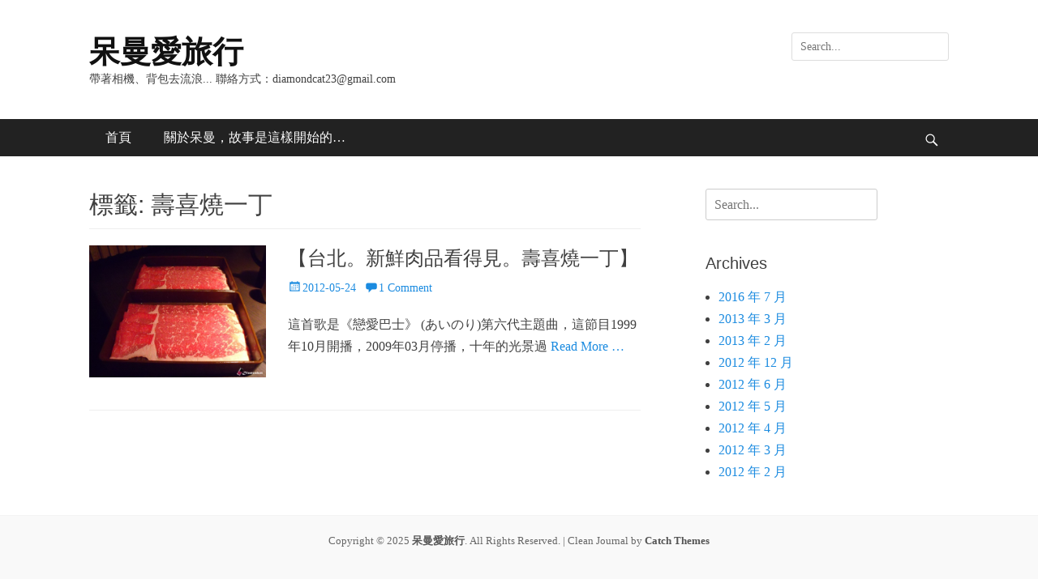

--- FILE ---
content_type: text/css
request_url: https://blog.benck.tw/diamondcat/wp-content/cache/minify/8/f3f22.css
body_size: 30927
content:
html,body,div,span,applet,object,iframe,h1,h2,h3,h4,h5,h6,p,blockquote,pre,a,abbr,acronym,address,big,cite,code,del,dfn,em,font,ins,kbd,q,s,samp,small,strike,strong,sub,sup,tt,var,dl,dt,dd,ol,ul,li,fieldset,form,label,legend,table,caption,tbody,tfoot,thead,tr,th,td{border:0;font-family:inherit;font-size:100%;font-style:inherit;font-weight:inherit;margin:0;outline:0;padding:0;vertical-align:baseline}html{font-size:62.5%;overflow-y:scroll;-webkit-text-size-adjust:100%;-ms-text-size-adjust:100%}*,*:before,*:after{-webkit-box-sizing:border-box;-moz-box-sizing:border-box;box-sizing:border-box}body{background:#fff}article,aside,details,figcaption,figure,footer,header,main,nav,section{display:block}ol,ul{list-style:none}table{border-collapse:separate;border-spacing:0}caption,th,td{font-weight:normal;text-align:left}blockquote:before,blockquote:after,q:before,q:after{content:""}blockquote,q{quotes:"" ""}a:focus{outline:thin dotted}a:hover,a:active{outline:0}a
img{border:0}.entry-content a:not(.more-link):not(.button):not(.wp-block-button__link),
.entry-summary a:not(.more-link):not(.button):not(.wp-block-button__link),
.ew-about a:not(.more-link):not(.button),
.widget_text a:not(.more-link):not(.button),
.comment-content
a{text-decoration:underline}.entry-content a:not(.more-link):not(.button):hover,
.entry-content a:not(.more-link):not(.button):focus,
.entry-summary a:not(.more-link):not(.button):hover,
.entry-summary a:not(.more-link):not(.button):focus,
.ew-about a:not(.more-link):not(.button):hover,
.ew-about a:not(.more-link):not(.button):focus,
.widget_text a:not(.more-link):not(.button):hover,
.widget_text a:not(.more-link):not(.button):focus,
.comment-content a:hover,
.comment-content a:focus{text-decoration:none}body,button,input,select,textarea{color:#404040;font-family:"Merriweather",serif;font-size:16px;line-height:1.7}h1,h2,h3,h4,h5,h6{clear:both;margin-bottom:10px;font-family:"Montserrat",sans-serif;line-height:1.3}.site-title{font-family:"Montserrat",sans-serif}h1{font-size:30px}h2{font-size:28px}h3{font-size:24px}.sidebar .widget-title,
.site-footer .widget-title,
.site-footer .entry-title{font-size:20px;margin-bottom:15px}h4{font-size:20px}h5{font-size:18px}h6{font-size:16px}b,strong{font-weight:bold}dfn,cite,em,i{font-style:italic}address{margin:0
0 1.5em}pre{background:#eee;font-family:"Courier 10 Pitch",Courier,monospace;font-size:15px;font-size:1.5rem;line-height:1.6;margin-bottom:1.6em;max-width:100%;overflow:auto;padding:1.6em}code,kbd,tt,var{font:15px Monaco, Consolas, "Andale Mono", "DejaVu Sans Mono", monospace}abbr,acronym{border-bottom:1px dotted #666;cursor:help}mark,ins{background:#fff9c0;text-decoration:none}sup,sub{font-size:75%;height:0;line-height:0;position:relative;vertical-align:baseline}sup{bottom:1ex}sub{top: .5ex}small{font-size:75%}big{font-size:125%}#feature-slider .cycle-pager
span{font-size:50px}#feature-slider .cycle-prev:before,
#feature-slider .cycle-next:before{font-size:50px;line-height:50px}.site-title{font-size:38px;font-weight:bold;line-height:1.3}.site-description{font-size:14px;line-height:1.3}.entry-title,
#promotion-message h2,
#featured-content #featured-heading{font-size:30px}#scrollup:before{font-size:26px}#featured-content .entry-title,
.archive-post-wrap .entry-title{font-size:24px}.sidebar .entry-title,.comments-title,#search-toggle,.genericon.genericon-menu{font-size:20px}.entry-meta span a:before{font-size:18px}#header-right-social-icons .genericon:before{font-size:16px}.clean-journal-nav-menu .sub-menu a,
.clean-journal-nav-menu .children a,
.sidebar-header-right .widget_nav_menu .sub-menu a,
#breadcrumb-list .wrapper,
.entry-meta,
#secondary .widget-area,
#colophon .widget-area{font-size:14px}#nav-below .wp-pagenavi a,
#nav-below .wp-pagenavi span,
.page-links
span{font-size:14px;line-height:30px}#site-generator{font-size:13px}.widget_calendar #wp-calendar
caption{font-size:11px;font-weight:500}.hentry{word-wrap:break-word;-webkit-hyphens:auto;-moz-hyphens:auto;hyphens:auto}body{background-color:#f9f9f9}.site,
#feature-slider
.wrapper{display:block;width:100%}.wrapper{margin:0
auto;width:1200px}.sidebar-header-right
.wrapper{width:auto}a{color:#1b8be0;cursor:pointer;text-decoration:none}a:hover,a:focus,a:active{color:#404040;outline:none;text-decoration:underline}hr{background-color:#ccc;border:0;height:1px;margin-bottom:1.5em}ol,ul{margin:0;padding:0}ul{list-style:none}ol{list-style:none}li>ul,li>ol{margin-bottom:0;margin-left:1.5em}.widget
ul{margin-left:1em}.widget ul>li{list-style-type:disc}dt{font-weight:bold}dd{margin:0
1.5em 1.5em}img{height:auto;max-width:100%}figure{margin:0}table{border-top:1px solid #eee;border-left:1px solid #eee;font-weight:bold;margin:0
0 2em;width:100%}th{border-bottom:1px solid #eee;border-right:1px solid #eee;color:#666;font-weight:bold;padding:8px;text-transform:uppercase}td{border-bottom:1px solid #eee;border-right:1px solid #eee;padding:8px}blockquote:before{content:"\201C";display:block;font-size:30px;height:0;left:-20px;position:relative;top:-10px}.entry-content ol,
.entry-content
ul{margin-bottom:20px;margin-left:20px}.entry-content ol>li{list-style-type:decimal}.entry-content ul>li{list-style-type:square}.entry-content ol ol,
.entry-content ul
ul{margin-bottom:0}.entry-content
code{background-color:#333;color:#ddd}.displayblock,
#heading,
#primary,
#secondary,
#comments,
.clean-journal-nav-menu a,
.sidebar-header-right .widget_nav_menu a,
#header-top .widget_nav_menu
a{display:block}.displaynone{display:none}.sticky{display:block}.menu-item-has-children a:after,
.dropdown-toggle:after,
.genericon:before,
#feature-slider .cycle-prev:before,
#feature-slider .cycle-next:before,
.posted-on a:before,
.byline a:before,
.cat-links span + a:before,
.tags-links span + a:before,
.comments-link a:before,
.edit-link a:before{-webkit-font-smoothing:antialiased;-moz-osx-font-smoothing:grayscale;display:inline-block;line-height:1;font-family:'Genericons';text-decoration:inherit;vertical-align:text-bottom}#search-toggle:before{content:"\f400"}#scrollup:before{content:'\f432'}#feature-slider .cycle-prev:before{content:"\f430"}#feature-slider .cycle-next:before{content:"\f429"}.entry-meta .posted-on a:before{content:"\f307"}.entry-meta .author a:before{content:"\f304"}.edit-link a:before{content:"\f411"}.cat-links span+a:before{content:"\f301"}.tags-links span+a:before{content:"\f302"}.entry-meta .comments-link a:before{content:"\f300"}#masthead{background-color:#fff;padding:20px
0}.page-header{padding:20px
20px 0 20px}input[type="text"],input[type="email"],input[type="url"],input[type="password"],input[type="search"]{padding:5px
10px}button,input[type="button"],input[type="reset"],input[type="submit"]{padding:9px
15px}#site-branding,
#promotion-message .section,
.hentry,
.woocommerce-wrap,
.no-results,
.not-found,
.sidebar,
#comments,
#nav-below,
.post-navigation,
.site-main #infinite-handle,
#supplementary .widget,#site-generator{padding:20px}.site-content,#featured-content,#supplementary{padding-top:20px}.site-content,.archive-post-wrap{padding-bottom:20px}.entry-header{padding-bottom:10px}.logo-left #site-header{padding-left:10px}.logo-right #site-header{padding-right:10px}.blog #main .hentry,
.archive #main .hentry,
.sidebar .entry-header{padding-bottom:0}.nav-header-right .wrapper,
#header-featured-image .wrapper,
#feature-slider .wrapper,
#feature-slider .entry-header,
#featured-content .entry-header{padding:0}#header-top p,
#header-top .widget figure,
#featured-content p,
.single-post .hentry,
.sidebar-primary .widget:last-child,
.sidebar-header-right .widget:last-child{margin-bottom:0}.page-header .page-title{margin-bottom:0;padding-bottom:10px}.hentry,.widget{margin:0
0 20px}.sidebar-primary
.widget{margin:0
0 40px}.page-links{clear:both;margin:0
0 1.5em}#promotion-message
h2{margin-bottom:5px}.site-title,
.site-description,
#promotion-message p,.page-content,.entry-content,.entry-summary{margin:0}#promotion-message .right .promotion-button{margin-top:7px;padding:10px
25px}#featured-content .featured-heading-wrap{padding:20px
20px 0;text-align:center}#feature-heading{margin:0
20px;padding:20px
0 0}#featured-content .entry-content{margin-top:0}#featured-content .entry-container{margin-top:20px}p,
.hentry .featured-image,
.widget
figure{margin-bottom:20px}.sidebar-header-right
.widget{margin-bottom:10px}#search-toggle:before{margin-top:12px}#scrollup:before{margin-top:7px}.entry-meta .posted-on,
.entry-meta .byline,
.entry-meta .comments-link,
.entry-meta .cat-links{margin-right:10px}blockquote{margin:20px
40px}#header-top
.widget{margin:8px}#header-top .header-top-left section:first-child{margin-left:0}#header-top .header-top-right section:last-child{margin-right:0}#header-top .wrapper,
.nav-primary .wrapper,
.nav-secondary
.wrapper{padding:0
20px}.mobile-header-top-nav-open #header-top #header-top-menu{text-align:left}button,input,select,textarea{font-size:100%;margin:0;vertical-align:baseline;max-width:100%;-webkit-box-sizing:border-box;-moz-box-sizing:border-box;box-sizing:border-box}button,input[type="button"],input[type="reset"],input[type="submit"]{border:1px
solid;border-color:#ccc #ccc #bbb;border-radius:3px;background:#e6e6e6;box-shadow:inset 0 1px 0 rgba(255, 255, 255, 0.5), inset 0 15px 17px rgba(255, 255, 255, 0.5), inset 0 -5px 12px rgba(0, 0, 0, 0.05);color:rgba(0, 0, 0, .8);cursor:pointer;-webkit-appearance:button;font-size:12px;font-size:1.2rem;line-height:1;padding: .6em 1em .4em;text-shadow:0 1px 0 rgba(255, 255, 255, 0.8)}button:hover,input[type="button"]:hover,input[type="reset"]:hover,input[type="submit"]:hover{border-color:#ccc #bbb #aaa;box-shadow:inset 0 1px 0 rgba(255, 255, 255, 0.8), inset 0 15px 17px rgba(255, 255, 255, 0.8), inset 0 -5px 12px rgba(0, 0, 0, 0.02)}button:focus,input[type="button"]:focus,input[type="reset"]:focus,input[type="submit"]:focus,button:active,input[type="button"]:active,input[type="reset"]:active,input[type="submit"]:active{border-color:#aaa #bbb #bbb;box-shadow:inset 0 -1px 0 rgba(255, 255, 255, 0.5), inset 0 2px 5px rgba(0, 0, 0, 0.15)}input[type="checkbox"],input[type="radio"]{padding:0}input[type="search"]{-webkit-appearance:textfield;-webkit-box-sizing:content-box;-moz-box-sizing:content-box;box-sizing:content-box}input[type="search"]::-webkit-search-decoration{-webkit-appearance:none}button::-moz-focus-inner,input::-moz-focus-inner{border:0;padding:0}input[type="text"],input[type="email"],input[type="url"],input[type="password"],input[type="search"],textarea{color:#666;border:1px
solid #ccc;border-radius:3px;-moz-border-radius:3px;-webkit-border-radius:3px}input[type="text"]:focus,input[type="email"]:focus,input[type="url"]:focus,input[type="password"]:focus,input[type="search"]:focus,textarea:focus{color:#111}textarea{overflow:auto;padding-left:3px;vertical-align:top;width:100%}.menu-toggle{display:none}.site-main .comment-navigation,
.site-main .paging-navigation{margin:0
0 1.5em;overflow:hidden}.comment-navigation .nav-previous,
.paging-navigation .nav-previous,
.post-navigation .nav-previous,.nav-previous{float:left;width:50%}.comment-navigation .nav-next,
.paging-navigation .nav-next,
.post-navigation .nav-next,.nav-next{float:right;text-align:right;width:50%}.post-navigation
span{display:block}.nav-header-right
.wrapper{float:right;margin-right:-18px}.sidebar-header-right
.widget_nav_menu{position:relative;z-index:199}.nav-primary,.nav-footer{background-color:#222;position:relative;z-index:198}.nav-secondary{background-color:#f2f2f2;position:relative;z-index:197}.clean-journal-nav-menu
li{display:inline-block;float:left;text-align:left}.sidebar-header-right .widget_nav_menu
li{display:inline-block;position:relative}.clean-journal-nav-menu
a{color:#fff;line-height:46px;padding:0
20px}#header-top .clean-journal-nav-menu
a{line-height:1.7}.sidebar-header-right .widget_nav_menu
a{color:#222}.clean-journal-nav-menu li a:hover,
.clean-journal-nav-menu li a:focus,
#header-top .clean-journal-nav-menu li a:hover,
#header-top .clean-journal-nav-menu li a:focus,
.sidebar-header-right .widget_nav_menu li a:hover,
.sidebar-header-right .widget_nav_menu li a:focus{background-color:#fff;color:#000;text-decoration:none}.clean-journal-nav-menu li:hover > a,
.clean-journal-nav-menu li.focus > a,
#header-top .clean-journal-nav-menu li:hover > a,
#header-top .clean-journal-nav-menu li.focus > a,
#header-top .widget_nav_menu li:hover > a,
#header-top .widget_nav_menu li.focus>a{background-color:#fff;color:#000}.sidebar-header-right .widget_nav_menu li:hover > a,
.sidebar-header-right .widget_nav_menu li.focus>a{background-color:#222;color:#fff}.clean-journal-nav-menu .current-menu-item > a,
.clean-journal-nav-menu .current-menu-ancestor > a,
.clean-journal-nav-menu .current_page_item > a,
.clean-journal-nav-menu .current_page_ancestor>a{background-color:#fff;color:#000}.sidebar-header-right .widget_nav_menu .current-menu-item > a,
.sidebar-header-right .widget_nav_menu .current-menu-ancestor>a{background-color:#222;color:#fff}.clean-journal-nav-menu .sub-menu,
.clean-journal-nav-menu .children,
#header-top .widget_nav_menu .sub-menu{left:-9999px;margin:0;opacity:0;position:absolute;-webkit-transition:opacity .4s ease-in-out;-moz-transition:opacity .4s ease-in-out;-ms-transition:opacity .4s ease-in-out;-o-transition:opacity .4s ease-in-out;transition:opacity .4s ease-in-out;width:250px;z-index:200}.sidebar-header-right .widget_nav_menu .sub-menu{left:auto;right: +99999px}.clean-journal-nav-menu .sub-menu a,
.clean-journal-nav-menu .children a,
#header-top .widget_nav_menu .sub-menu
a{background-color:#fff;border-right:1px solid #ddd;border-bottom:1px solid #ddd;border-left:1px solid #ddd;color:#000;font-style:13px;line-height:1.5em;padding:10px;position:relative;width:250px}.sidebar-header-right .widget_nav_menu .sub-menu
a{background-color:#222;color:#fff}.sidebar-header-right .widget_nav_menu .sub-menu{border-top:1px solid #333}.sidebar-header-right .widget_nav_menu .sub-menu a,
.sidebar-header-right .widget_nav_menu .sub-menu .sub-menu{border-color:#333}.nav-secondary .clean-journal-nav-menu
a{color:#666}.nav-secondary .clean-journal-nav-menu .sub-menu a,
.nav-secondary .clean-journal-nav-menu .children
a{background-color:#fff;border-color:#f9f9f9}.clean-journal-nav-menu .sub-menu li a:hover,
.clean-journal-nav-menu .sub-menu li a:focus,
.clean-journal-nav-menu .children li a:hover,
.clean-journal-nav-menu .children li a:focus,
#header-top .widget_nav_menu .sub-menu li a:hover,
#header-top .widget_nav_menu .sub-menu li a:focus,
.sidebar-header-right .widget_nav_menu .sub-menu li a:hover,
.sidebar-header-right .widget_nav_menu .sub-menu li a:focus{background-color:#000;color:#fff}.clean-journal-nav-menu .sub-menu .sub-menu,
.clean-journal-nav-menu .children .children,
#header-top .widget_nav_menu .sub-menu .sub-menu{border-top:1px solid #eee;margin:-43px 0 0 249px}.sidebar-header-right .widget_nav_menu .sub-menu .sub-menu{margin:-43px 249px 0 0}.nav-secondary .sub-menu .sub-menu,
.nav-secondary .clean-journal-nav-menu .children
.children{border-color:#f9f9f9}.clean-journal-nav-menu .menu-item:hover,
.clean-journal-nav-menu .page_item:hover,
#header-top .widget_nav_menu .menu-item:hover{position:static}.sidebar-header-right .widget_nav_menu .menu-item:hover{position:relative}.clean-journal-nav-menu .menu-item:hover > .sub-menu,
.clean-journal-nav-menu .menu-item.focus > .sub-menu,
.clean-journal-nav-menu .page_item:hover > .children,
.clean-journal-nav-menu .page_item.focus > .children,
#header-top .widget_nav_menu .menu-item:hover > .sub-menu,
#header-top .widget_nav_menu .menu-item.focus>.sub-menu{left:auto;opacity:1}.sidebar-header-right .widget_nav_menu .menu-item:hover > .sub-menu,
.sidebar-header-right .widget_nav_menu .menu-item.focus>.sub-menu{right:0;opacity:1}.nav-primary.search-enabled{position:relative}.nav-primary.search-enabled
.menu{float:left}#search-toggle{background-color:transparent;color:#fff;cursor:pointer;float:right;height:46px;line-height:52px;text-align:center;width:42px}#search-toggle:hover{background-color:#fff;color:#000}#search-container{background-color:#fff;bottom:-56px;clear:both;left:0;position:absolute;width:100%;z-index:999}.nav-primary .search-submit{display:none}.nav-primary .search-form{padding:10px
40px}.nav-primary .search-field{border-color:#eee;-webkit-box-sizing:border-box;-moz-box-sizing:border-box;box-sizing:border-box;width:100%}.nav-primary .search-field:focus{border-color:#666;color:#000}#nav-below .wp-pagenavi,.page-links{float:right}#nav-below .wp-pagenavi a,
#nav-below .wp-pagenavi span,
.page-links
span{border:none;float:left;height:28px;color:#1b8be0;text-align:center;display:block;padding:0
10px;text-decoration:none}.page-links
span{margin-left:10px}.page-links span,
.page-links a:hover
span{background-color:#000;color:#fff}.page-links a
span{background-color:#f2f2f2;color:#404040}.page-links
span.pages{background-color:transparent;color:#404040;margin-left:0;padding:0}#nav-below .wp-pagenavi a,
#nav-below .wp-pagenavi
span{background-color:#eee;margin:0
0 0 10px}#nav-below .wp-pagenavi
span.pages{color:#404040;background-color:transparent;padding:2px
0 0 0}#nav-below .wp-pagenavi a:hover,
#nav-below #wp_page_numbers ul li a:hover{background-color:#000;color:#fff}#nav-below .wp-pagenavi
span.current{background-color:#000;color:#fff;font-weight:normal}#site-main #infinite-handle{display:block;text-align:center;width:100%}.site-main #infinite-handle
span{background:none transparent;display:block;padding:0}.site-main #infinite-handle span
button{background-color:#eee;-webkit-border-radius:3px;-moz-border-radius:3px;border-radius:3px;-webkit-box-shadow:0 2px 6px rgba(0, 0, 0, 0.5);-moz-box-shadow:0 2px 6px rgba(0, 0, 0, 0.5);box-shadow:0 2px 6px rgba(0, 0, 0, 0.5);color:#1b8be0;display:inline;padding:10px
30px;text-shadow:none;width:100%}.site-main #infinite-handle span button:hover,
.site-main #infinite-handle span button:focus{background-color:#000;color:#fff;text-decoration:none}.assistive-text{position:absolute !important;clip:rect(1px 1px 1px 1px);clip:rect(1px, 1px, 1px, 1px)}.screen-reader-text{clip:rect(1px, 1px, 1px, 1px);position:absolute !important;height:1px;width:1px;overflow:hidden}.screen-reader-text:hover,.screen-reader-text:active,.screen-reader-text:focus{background-color:#f1f1f1;border-radius:3px;box-shadow:0 0 2px 2px rgba(0, 0, 0, 0.6);clip:auto !important;color:#1b8be0;display:block;font-size:14px;font-weight:bold;height:auto;left:5px;line-height:normal;padding:15px
23px 14px;text-decoration:none;top:5px;width:auto;z-index:100000}.alignleft{display:inline;float:left;margin-right:1.5em}.alignright{display:inline;float:right;margin-left:1.5em}.aligncenter{clear:both;display:block;margin:0
auto}.clear:after,.clearfix:after,#header-top:after,.hentry:after,.archive-post-wrap:after,.wrapper:after,.clean-journal-nav-menu:after,.featured-content-wrap:after,#content_sidebar_wrap:after,.widget:after,.widget-wrap:after,#nav-below:after,.page-links:after,.post-navigation:after,.nav-links:after,#site-generator:after{content:"\0020";display:block;height:0;clear:both;visibility:hidden}#header-top{background-color:#222;color:#fff;display:block;font-size:13px;text-align:left;width:100%}.fixed-header-top #header-top{position:fixed;top:0;z-index:200}.fixed-header-top #header-top.hidden{position:relative;visibility:hidden}.admin-bar.fixed-header-top #header-top{top:32px}.header-top-left,.header-top-right{display:inline-block;width:50%}.header-top-left.full-width{width:100%}.header-top-left{float:left}.header-top-right,
.header-top-right
.widget{float:right}.header-top-bar
a{color:#fff}.header-top-bar a:hover{color:#ddd;text-decoration:none}.headet-top-left{float:left}.headet-top-right{float:right}#header-top .widget
ul{float:left;list-style:none;margin:0}#header-top .widget ul
li{display:inline-block;float:left;text-align:left}#header-top .widget ul
a{padding:5px
10px}#site-branding,#site-logo,#site-header{display:inline-block;float:left}#site-branding,#site-logo{max-width:100%}#site-logo
a{display:block;line-height:0}#site-header.logo-enable.logo-left{padding-left:10px}#site-header.logo-enable.logo-right{padding-right:10px}.site-title
a{color:#111}.site-title a:hover{color:#1b8be0;text-decoration:none}.sidebar-header-right,
.sidebar-header-right .widget-wrap{float:right}#header-featured-image{clear:both;display:block;line-height:0;width:100%;text-align:center}#masthead .search-field{float:right;font-size:14px;-webkit-transition-duration:400ms;-webkit-transition-property:width, background;-webkit-transition-timing-function:ease;-moz-transition-duration:400ms;-moz-transition-property:width, background;-moz-transition-timing-function:ease;-o-transition-duration:400ms;-o-transition-property:width, background;-o-transition-timing-function:ease;width:90%;max-width:250px;border:1px
solid #ddd;background-color:#fff;-webkit-border-radius:3px;-moz-border-radius:3px;border-radius:3px;color:#888}#promotion-message{background-color:#222;color:#fff}#promotion-message .left
a{color:#fff}#promotion-message .left a:hover{color:#ddd;text-decoration:none}#promotion-message
.left{float:left;max-width:80%}#promotion-message
.right{float:right;max-width:20%;text-align:center}#promotion-message .right .promotion-button{background-color:#fff;border:2px
solid #eee;border-radius:5px;-moz-border-radius:5px;-webkit-border-radius:5px;color:#000;display:inline-block}#promotion-message .right .promotion-button:hover{background-color:#5cb85c;border-color:#398439;color:#fff;text-decoration:none}#featured-content{background-color:#f9f9f9;border-bottom:1px solid #eee}#featured-content.border-top{border-top:1px solid #eee;border-bottom:none}#feature-heading{border-bottom:1px solid #eee}#featured-content .featured-content-image{display:block;line-height:0}#featured-content
.hentry{border:none;float:left}#featured-content.layout-four
.hentry{width:25%}#featured-content.layout-three
.hentry{width:33.33%}#featured-content.layout-two
.hentry{text-align:center;width:50%}#featured-content.layout-four .hentry:nth-child(4n+1),
#featured-content.layout-three .hentry:nth-child(3n+1),
#featured-content.layout-two .hentry:nth-child(2n+1){clear:both}#featured-content figure
a{display:block;line-height:0}.site-content{background-color:#fff}#main{float:left;width:820px}.sidebar-primary{float:right;width:340px}.archive-post-wrap,
.page-header .page-title{border-bottom:1px solid #eee}.entry-title,
.entry-title
a{color:#404040}.entry-title a:hover{color:#1b8be0}.entry-title a:hover,
.entry-meta a:hover{text-decoration:none}.byline,.updated:not(.published){display:none}.single .byline,
.group-blog
.byline{display:inline}.blog .format-aside .entry-title,
.archive .format-aside .entry-title{display:none}.content-right
#main{float:right}.content-right .sidebar-primary{float:left}.no-sidebar.content-width
#main{display:block;float:none;margin:0
auto;width:820px}.no-sidebar.one-column
.site{display:block;margin:0
auto;width:820px}.no-sidebar.one-column.fixed-header-top #header-top{width:820px}.no-sidebar.one-column .wrapper,
.no-sidebar.one-column
#main{width:100%}.no-sidebar.full-width
#main{width:100%}.excerpt-image-left .archive-post-wrap .entry-meta{margin-bottom:10px}.excerpt-image-left .has-post-thumbnail .archive-post-wrap .featured-image,
.excerpt-image-right .has-post-thumbnail .archive-post-wrap .featured-image{display:inline;max-width:250px;width:32%}.full-width.excerpt-image-left .has-post-thumbnail .archive-post-wrap .featured-image,
.full-width.excerpt-image-right .has-post-thumbnail .archive-post-wrap .featured-image{width:20%}.excerpt-image-left .has-post-thumbnail .archive-post-wrap .featured-image{float:left}.excerpt-image-right .has-post-thumbnail .archive-post-wrap .featured-image{float:right}.excerpt-image-left .has-post-thumbnail .archive-post-wrap .entry-container,
.excerpt-image-right .has-post-thumbnail .archive-post-wrap .entry-container{display:inline;width:64%}.full-width.excerpt-image-left .has-post-thumbnail .archive-post-wrap .entry-container,
.full-width.excerpt-image-right .has-post-thumbnail .archive-post-wrap .entry-container{width:79%}.excerpt-image-left .has-post-thumbnail .archive-post-wrap .entry-container{float:right}.excerpt-image-right .has-post-thumbnail .archive-post-wrap .entry-container{float:left}.excerpt-image-left .archive-post-wrap .entry-footer,
.excerpt-image-right .archive-post-wrap .entry-footer{display:none}.widget
select{max-width:100%}.widget_search .search-submit{display:none}.widget figure
a{display:block;line-height:0}.widget_calendar #wp-calendar{width:100%;text-align:center}.widget_calendar #wp-calendar caption,
.widget_calendar #wp-calendar td,
.widget_calendar #wp-calendar
th{text-align:center}.widget_calendar #wp-calendar
caption{padding:5px
0 3px 0;text-transform:uppercase}.widget_calendar #wp-calendar
th{background:#f2f2f2;border-top:1px solid #eee;border-bottom:1px solid #eee;font-weight:bold}.widget_calendar #wp-calendar tfoot
td{background:#f2f2f2;border-top:1px solid #eee;border-bottom:1px solid #eee}.comment-content
a{word-wrap:break-word}.bypostauthor{display:block}#respond form
label{display:block}.comments-title{margin-bottom:20px}.comment-body{border-bottom:4px double #eee;margin-bottom:20px;padding-bottom:20px}.comment-body .comment-meta{margin-bottom:20px}.comment-body .comment-author
img{float:left;line-height:0;margin-right:10px;padding:0}.page-content img.wp-smiley,
.entry-content img.wp-smiley,
.comment-content img.wp-smiley{border:none;margin-bottom:0;margin-top:0;padding:0}embed,iframe,object{max-width:100%}.hentry .featured-image
a{display:block;line-height:0}caption{font-weight:bold}.wp-caption{background-color:#f3f3f3;border:1px
solid #ddd;margin-bottom:15px;max-width:100%;padding:5px
5px 0}.wp-caption img[class*="wp-image-"]{display:block;margin:0
auto}.wp-caption-text{text-align:center}.wp-caption .wp-caption-text{margin:8px
0}#main
.gallery{margin-bottom:1.5em}#main .gallery
img{border:1px
solid #eee;padding:5px}.gallery-item{display:inline-block;text-align:center;vertical-align:top;width:100%}.gallery-columns-2 .gallery-item{max-width:50%}.gallery-columns-3 .gallery-item{max-width:33.33%}.gallery-columns-4 .gallery-item{max-width:25%}.gallery-columns-5 .gallery-item{max-width:20%}.gallery-columns-6 .gallery-item{max-width:16.66%}.gallery-columns-7 .gallery-item{max-width:14.28%}.gallery-columns-8 .gallery-item{max-width:12.5%}.gallery-columns-9 .gallery-item{max-width:11.11%}.gallery-caption{display:block}#supplementary{background-color:#222;border-bottom:1px solid #eee;border-top:3px solid #000}#supplementary,
#supplementary a,
#supplementary .widget-title,
#supplementary .entry-title,
#supplementary .widget-title a,
#supplementary .entry-title
a{color:#fff}#supplementary a:hover,
#supplementary .widget-title a:hover,
#supplementary .entry-title a:hover{color:#ddd;text-decoration:none}#supplementary .widget-area{float:left;width:100%}#supplementary.two .widget-area{width:50%}#supplementary.three .widget-area{width:33.33%}#supplementary.four .widget-area{width:25%}#site-generator{background-color:#f9f9f9;border-top:1px solid #f4f4f4;color:#666;text-align:center}#site-generator
a{color:#555;font-weight:bold}#site-generator a:hover{color:#1b8be0}#scrollup{background-color:#666;border-radius:3px;-moz-border-radius:3px;-webkit-border-radius:3px;-webkit-box-shadow:0 2px 6px rgba(0, 0, 0, 0.5);-moz-box-shadow:0 2px 6px rgba(0, 0, 0, 0.5);box-shadow:0 2px 6px rgba(0, 0, 0, 0.5);color:#eee;cursor:pointer;display:none;height:40px;position:fixed;bottom:20px;right:20px;text-align:center;text-decoration:none;width:40px;z-index:9999}#scrollup:hover{background-color:#000;color:#fff;text-decoration:none}#breadcrumb-list{background-color:#fff}#breadcrumb-list
.wrapper{padding:20px
40px 0}.home #breadcrumb-list
.wrapper{padding-bottom:20px}#breadcrumb-list
span{background-color:transparent;border:1px
solid #eee;color:#666;display:block;float:left;font-style:italic;margin-left:-1px}#breadcrumb-list
span.sep{float:right;margin-left:0;padding:0
0 0 5px}#breadcrumb-list span.sep,
#breadcrumb-list span.archive-text,
#breadcrumb-list span.search-text,
#breadcrumb-list span.tag-text,
#breadcrumb-list span.author-text{border:none}#breadcrumb-list a,
#breadcrumb-list a
span{color:#1b8be0;display:inline-block;padding:5px
10px 3px}#breadcrumb-list a:hover,
#breadcrumb-list a:hover
span{color:#404040;text-decoration:none}#breadcrumb-list .breadcrumb-current{background-color:#f2f2f2;padding:5px
10px 3px}#feature-slider{display:block;position:relative;overflow:hidden;z-index:101}#feature-slider .cycle-slideshow{width:100%;margin:0
auto;padding:0;position:relative}#feature-slider .cycle-slideshow
img{display:block;margin:0
auto;width:100%}#feature-slider .cycle-pager{bottom:0;left:20%;overflow:hidden;position:absolute;text-align:center;width:60%;z-index:100}#feature-slider .cycle-pager
span{font-family:arial;line-height:20px;width:20px;height:20px;display:inline-block;color:#fff;cursor:pointer}#feature-slider .cycle-pager span.cycle-pager-active{color:#000}#feature-slider .cycle-pager>*{cursor:pointer}#feature-slider .cycle-prev:before,
#feature-slider .cycle-next:before{display:block;text-align:center;width:50px;height:50px}#feature-slider .cycle-prev,
#feature-slider .cycle-next{background:#444;background:rgba(0,0,0,0.6);-moz-border-radius:4px;-webkit-border-radius:4px;border-radius:4px;color:#fff;cursor:pointer;display:block;opacity:0;filter:alpha(opacity=0);position:absolute;top:47%;text-decoration:none;-moz-transition:all 0.2s ease-in-out;-webkit-transition:all 0.2s ease-in-out;transition:all 0.2s ease-in-out;z-index:101}#feature-slider .cycle-prev{left:-20px}#feature-slider .cycle-next{right:-20px}#feature-slider:hover .cycle-prev{left:40px;opacity:1;filter:alpha(opacity=100)}#feature-slider:hover .cycle-next{right:40px;opacity:1;filter:alpha(opacity=100)}#feature-slider .cycle-slideshow
.hentry{position:absolute;top:0;left:0;width:100%;margin:0;padding:0;display:block}#feature-slider .cycle-slideshow article:first-child{position:static;z-index:100}#feature-slider .entry-container{background:#444;background:rgba(0,0,0,0.7);border-radius:4px;-moz-border-radius:4px;-webkit-border-radius:4px;opacity:0;top:50%;left:25%;padding:20px;position:absolute;text-align:center;width:50%;z-index:101;-webkit-transform:translateY(-55%) scale(1.2);-ms-transform:translateY(-55%) scale(1.2);transform:translateY(-55%) scale(1.2);-webkit-transition:all .2s 0 linear;-moz-transition:all .2s 0 linear;-ms-transition:all .2s 0 linear;-o-transition:all .2s 0 linear;transition:all .2s 0 linear}#feature-slider:hover .entry-container{opacity:1;-moz-transition:all 0.2s ease-in-out;-webkit-transition:all 0.2s ease-in-out;transition:all 0.2s ease-in-out}#feature-slider .entry-container,
#feature-slider .entry-container a,
#feature-slider .entry-title,
#feature-slider .entry-title
a{color:#fff}#feature-slider .entry-container a:hover,
#feature-slider .entry-title a:hover{color:#ddd}.disabled{opacity: .5;filter:alpha(opacity=50)}.widget_clean_journal_social_icons .widget-wrap{margin-left:-5px}.site .widget_clean_journal_social_icons
a.genericon{background-color:#222;border-radius:20px;-moz-border-radius:20px;-webkit-border-radius:20px;box-sizing:content-box;-webkit-box-sizing:content-box;-moz-box-sizing:content-box;color:#fff;margin:0
0 5px 5px;padding:8px;height:20px;width:20px}.site #supplementary .widget_clean_journal_social_icons a.genericon,
.site #header-top .widget_clean_journal_social_icons
a.genericon{background-color:#ddd;color:#222}.site #supplementary .widget_clean_journal_social_icons a.genericon:hover,
.site #header-top .widget_clean_journal_social_icons a.genericon:hover{background-color:#fff;color:#222}.site #header-top .widget_clean_journal_social_icons
a.genericon{margin-bottom:2px;height:14px;width:14px}.site .sidebar-header-right .widget_clean_journal_social_icons
a.genericon{margin:5px
0 0 5px}.site .widget_clean_journal_social_icons a.genericon:hover{background-color:#000;border-color:#000;color:#fff}.site .widget_clean_journal_social_icons a:hover{text-decoration:none}.site .widget_clean_journal_social_icons a.genericon-facebook-alt:hover{background-color:#3b5998;border-color:#3b5998}.site .widget_clean_journal_social_icons a.genericon-twitter:hover{background-color:#00aced;border-color:#00aced}.site .widget_clean_journal_social_icons a.genericon-googleplus-alt:hover{background-color:#dd4b39;border-color:#dd4b39}.site .widget_clean_journal_social_icons a.genericon-mail:hover{background-color:#1d62f0;border-color:#1d62f0}.site .widget_clean_journal_social_icons a.genericon-feed:hover{background-color:#dc622c;border-color:#dc622c}.site .widget_clean_journal_social_icons a.genericon-wordpress:hover{background-color:#1b8be0;border-color:#1b8be0}.site .widget_clean_journal_social_icons a.genericon-github:hover{background-color:#4183c4;border-color:#4183c4}.site .widget_clean_journal_social_icons a.genericon-linkedin:hover{background-color:#007bb6;border-color:#007bb6}.site .widget_clean_journal_social_icons a.genericon-pinterest:hover{background-color:#cb2027;border-color:#cb2027}.site .widget_clean_journal_social_icons a.genericon-flickr:hover{background-color:#ff0084;border-color:#ff0084}.site .widget_clean_journal_social_icons a.genericon-vimeo:hover{background-color:#aad450;border-color:#aad450}.site .widget_clean_journal_social_icons a.genericon-youtube:hover{background-color:#b00;border-color:#b00}.site .widget_clean_journal_social_icons a.genericon-tumblr:hover{background-color:#32506d;border-color:#32506d}.site .widget_clean_journal_social_icons a.genericon-instagram:hover{background-color:#517fa4;border-color:#517fa4}.site .widget_clean_journal_social_icons a.genericon-codepen:hover{background-color:#000;border-color:#000}.site .widget_clean_journal_social_icons a.genericon-path:hover{background-color:#ff442c;border-color:#ff442c}.site .widget_clean_journal_social_icons a.genericon-dribbble:hover{background-color:#ea4c89;border-color:#ea4c89}.site .widget_clean_journal_social_icons a.genericon-skype:hover{background-color:#12a5f4;border-color:#12a5f4}.site .widget_clean_journal_social_icons a.genericon-digg:hover{background-color:#333;border-color:#333}.site .widget_clean_journal_social_icons a.genericon-reddit:hover{background-color:#ff4500;border-color:#ff4500}.site .widget_clean_journal_social_icons a.genericon-stumbleupon:hover{background-color:#eb4924;border-color:#eb4924}.site .widget_clean_journal_social_icons a.genericon-pocket:hover{background-color:#f13753;border-color:#f13753}.site .widget_clean_journal_social_icons a.genericon-dropbox:hover{background-color:#2281cf;border-color:#2281cf}.site .widget_clean_journal_social_icons a.genericon-spotify:hover{background-color:#81b900;border-color:#73a500}.site .widget_clean_journal_social_icons a.genericon-polldaddy:hover{background-color:#bc0b0b;border-color:#bc0b0b}.site .widget_clean_journal_social_icons a.genericon-foursquare:hover{background-color:#f94877;border-color:#f94877}.site .widget_clean_journal_social_icons a.genericon-twitch:hover{background-color:#6441a5;border-color:#6441a5}.site .widget_clean_journal_social_icons a.genericon-cloud:hover{background-color:#00aced;border-color:#00aced}.site .widget_clean_journal_social_icons a.genericon-website:hover,
.site .widget_clean_journal_social_icons a.genericon-cart:hover,
.site .widget_clean_journal_social_icons a.genericon-phone:hover,
.site .widget_clean_journal_social_icons a.genericon-handset:hover{background-color:#42b41e;border-color:#42b41e}.site .widget_clean_journal_social_icons a.genericon-link:hover{background-color:#2e6da4;border-color:#2e6da4}.site .widget_clean_journal_social_icons a.custom-icon{border:none;background:transparent;padding:0}.site .widget_clean_journal_social_icons .icon-hover,
.site .widget_clean_journal_social_icons .has-hover:hover .icon-static{display:none}.site .widget_clean_journal_social_icons .has-hover:hover .icon-hover{display:inline-block;text-decoration:none;border:none}.woocommerce .products ul,
.woocommerce
ul.products{margin-bottom:0}.woocommerce ul.products li.product,
.woocommerce-page ul.products
li.product{margin-bottom:20px}@-ms-viewport{width:device-width}@viewport{width:device-width}.mobile-menu,.mobile-menu-anchor,.mobile-menu-text{display:none}#mobile-header-left-menu{float:left}#mobile-header-right-menu{float:right}.mobile-menu-anchor a.genericon-menu,
.mobile-menu-anchor a.genericon-menu:hover{color:#404040;text-decoration:none}#header-top-menu .mobile-menu-anchor a.genericon-menu,
#header-top-menu .mobile-menu-anchor a.genericon-menu:hover{color:#fff}.mobile-header-left-nav-open #mobile-header-left-menu .genericon-menu:before,
.mobile-secondary-nav-open #mobile-secondary-menu .genericon-menu:before,
.mobile-header-right-nav-open #mobile-header-right-menu .genericon-menu:before,
.mobile-header-top-nav-open #header-top .genericon-menu:before,
.mobile-footer-nav-open #mobile-footer-menu .genericon-menu:before{content:"\f406"}.sidr{display:block;position:fixed;top:0;height:100%;z-index:999999;width:260px;overflow-x:none;overflow-y:auto;font-size:15px;background:#333;color:#fff;-webkit-box-shadow:inset 0 0 5px 5px #222;-moz-box-shadow:inset 0 0 5px 5px #222;box-shadow:inset 0 0 5px 5px #222}.sidr .sidr-inner{padding:0
0 15px}.sidr .sidr-inner>p{margin-left:15px;margin-right:15px}.sidr.right{left:auto;right:-260px}.sidr.left{left:-260px;right:auto}.sidr h1,
.sidr h2,
.sidr h3,
.sidr h4,
.sidr h5,
.sidr
h6{font-size:11px;font-weight:normal;padding:0
15px;margin:0
0 5px;color:#fff;line-height:24px;background-image:-webkit-gradient(linear, 50% 0%, 50% 100%, color-stop(0%, #4d4d4d), color-stop(100%, #1a1a1a));background-image:-webkit-linear-gradient(#4d4d4d, #1a1a1a);background-image:-moz-linear-gradient(#4d4d4d, #1a1a1a);background-image:-o-linear-gradient(#4d4d4d, #1a1a1a);background-image:linear-gradient(#4d4d4d, #1a1a1a);-webkit-box-shadow:0 5px 5px 3px rgba(0, 0, 0, 0.2);-moz-box-shadow:0 5px 5px 3px rgba(0, 0, 0, 0.2);box-shadow:0 5px 5px 3px rgba(0, 0, 0, 0.2)}.sidr
p{font-size:13px;margin:0
0 12px}.sidr p
a{color:rgba(255, 255, 255, 0.9)}.sidr>p{margin-left:15px;margin-right:15px}.sidr
ul{display:block;margin:0
0 15px;padding:0;border-top:1px solid #1a1a1a;border-bottom:1px solid #4d4d4d}.sidr ul
li{display:block;margin:0;line-height:48px;border-top:1px solid #4d4d4d;border-bottom:1px solid #1a1a1a}.sidr ul li:hover,
.sidr ul li.active,
.sidr ul li.sidr-class-active{border-top:none;line-height:49px}.sidr ul li:hover>a,
.sidr ul li:hover>span,
.sidr ul li.active>a,
.sidr ul li.active>span,
.sidr ul li.sidr-class-active>a,
.sidr ul li.sidr-class-active>span{-webkit-box-shadow:inset 0 0 15px 3px #222;-moz-box-shadow:inset 0 0 15px 3px #222;box-shadow:inset 0 0 15px 3px #222}.sidr ul li a,
.sidr ul li
span{padding:0
15px;display:block;text-decoration:none;color:#fff}.sidr ul li
ul{border-bottom:none;margin:0}.sidr ul li ul
li{line-height:40px;font-size:13px}.sidr ul li ul li:last-child{border-bottom:none}.sidr ul li ul li:hover,
.sidr ul li ul li.active,
.sidr ul li ul li.sidr-class-active{border-top:none;line-height:41px}.sidr ul li ul li:hover>a,
.sidr ul li ul li:hover>span,
.sidr ul li ul li.active>a,
.sidr ul li ul li.active>span,
.sidr ul li ul li.sidr-class-active>a,
.sidr ul li ul li.sidr-class-active>span{-webkit-box-shadow:inset 0 0 15px 3px #222;-moz-box-shadow:inset 0 0 15px 3px #222;box-shadow:inset 0 0 15px 3px #222}.sidr ul li ul li a,
.sidr ul li ul li
span{color:#ccc;padding-left:20px}.sidr ul li ul li ul li a,
.sidr ul li ul li ul li
span{padding-left:30px}.sidr
form{margin:0
15px}.sidr
label{font-size:13px}.sidr input[type="text"],
.sidr input[type="password"],
.sidr input[type="date"],
.sidr input[type="datetime"],
.sidr input[type="email"],
.sidr input[type="number"],
.sidr input[type="search"],
.sidr input[type="tel"],
.sidr input[type="time"],
.sidr input[type="url"],
.sidr textarea, .sidr
select{width:100%;font-size:13px;padding:5px;-webkit-box-sizing:border-box;-moz-box-sizing:border-box;box-sizing:border-box;margin:0
0 10px;-webkit-border-radius:2px;-moz-border-radius:2px;-ms-border-radius:2px;-o-border-radius:2px;border-radius:2px;border:none;background:rgba(0, 0, 0, 0.1);color:rgba(255, 255, 255, 0.6);display:block;clear:both}.sidr input[type=checkbox]{width:auto;display:inline;clear:none}.sidr input[type=button],
.sidr input[type=submit]{color:#333;background:#fff}.sidr input[type=button]:hover,
.sidr input[type=submit]:hover{background:rgba(255, 255, 255, 0.9)}@media screen and (max-width: 1280px){.wrapper{width:1100px}#main{width:720px}#featured-content.layout-four .hentry:nth-child(4n+1){clear:both}.full-width.excerpt-image-left .has-post-thumbnail .archive-post-wrap .entry-container,
.full-width.excerpt-image-right .has-post-thumbnail .archive-post-wrap .entry-container{width:77%}}@media screen and (max-width: 1152px){.wrapper{width:1040px}.wrapper{padding:0
15px}#site-generator
.wrapper{padding:0
10px}#masthead{padding:15px
0}#featured-content .featured-heading-wrap{padding:15px
15px 0}#site-branding,
#content .wrapper,
.hentry,
.no-results,
.not-found,
.sidebar,
#comments,
#nav-below,
.site-main #infinite-handle,
#supplementary
.widget{padding:15px}#featured-content,#supplementary{padding-top:15px}#breadcrumb-list
.wrapper{padding:15px
30px 0}.clean-journal-nav-menu a,
.sidebar-header-right .widget_nav_menu
a{padding:0
15px}.sidebar-primary
.widget{margin-bottom:30px}.hentry,.widget{margin:0
0 15px}#main{width:680px}.sidebar-primary{width:330px}}@media screen and (max-width: 1100px){.wrapper{width:960px}#main{width:600px}.full-width.excerpt-image-left .has-post-thumbnail .archive-post-wrap .featured-image,
.full-width.excerpt-image-right .has-post-thumbnail .archive-post-wrap .featured-image{width:23%}.full-width.excerpt-image-left .has-post-thumbnail .archive-post-wrap .entry-container,
.full-width.excerpt-image-right .has-post-thumbnail .archive-post-wrap .entry-container{width:75%}}@media screen and (max-width: 990px){.wrapper,
.no-sidebar.one-column .site,
.no-sidebar.one-column.fixed-header-top #header-top{width:740px}.no-sidebar.content-width
#main{width:100%}.wrapper,
#header-top .wrapper,
.nav-primary .wrapper,
.nav-secondary
.wrapper{padding:0
10px}#masthead{padding:10px
0}#site-branding{padding:0
10px}#masthead .sidebar-header-right{padding:0}#masthead .sidebar-header-right
.widget{padding:10px
0 0;margin-bottom:0}#promotion-message .right .promotion-button{padding:8px
15px}#featured-content,#supplementary{padding-top:10px}#featured-content .featured-heading-wrap{padding:10px
10px 0}.genericon-menu,
#promotion-message .section,
#content .wrapper,
.hentry,
.no-results,
.not-found,
.sidebar,
#comments,
#nav-below,
.site-main #infinite-handle,
#supplementary .widget,#site-generator{padding:10px}.hentry,.widget{margin:0
0 1em}#featured-content .entry-container{margin-top:10px}h1,h2,h3,h4,h5,h6{margin-bottom:5px}p{margin-bottom:10px}.hentry .featured-image{margin-bottom:15px}.archive-post-wrap{padding-bottom:10px}.site-title{font-size:30px}h1{font-size:26px}h2{font-size:24px}h3{font-size:22px}h4{font-size:18px}h5{font-size:16px}h6{font-size:14px}.entry-title,
#promotion-message h2,
#featured-content #featured-heading{font-size:24px}#featured-content .entry-title,
.archive-post-wrap .entry-title{font-size:20px}#site-generator{font-size:13px}#site-branding,
#main,
#content_sidebar_wrap,
#content_sidebar_wrap #main,.sidebar-primary{width:100%}.sidebar-primary{clear:both;padding:0}.widget_clean_journal_social_icons .widget-wrap{margin-left:0}.sidebar-primary .widget,
#featured-content.layout-four .hentry,
#supplementary.four .widget-area,
#supplementary.three .widget-area{float:left;width:50%}.sidebar-primary .widget,
#featured-content.layout-four
.hentry{padding:10px}.sidebar-primary .widget:nth-child(2n+1),
#featured-content.layout-four .hentry:nth-child(2n+1),
#supplementary .widget-area:nth-child(2n+1){clear:both}.mobile-menu-anchor{display:inline-block}#site-logo,#site-header{display:block;float:none}.logo-left #site-header{padding-top:8px;padding-left:0}.logo-right #site-header{padding-top:10px;padding-right:0}#site-logo
img{max-height:150px}.sidebar-header-right{clear:both;display:inline-block;float:none;text-align:center;width:100%}#masthead .search-field,
.sidebar-header-right .widget-wrap{float:none}.nav-primary,.nav-header-top,.nav-header-right,#header-right-menu-widget,.nav-secondary,.nav-footer{display:none}#site-branding{text-align:center}.mobile-menu-one #site-branding{padding-left:0;width:680px}.mobile-menu-two #site-branding,
.mobile-menu-three #site-branding{padding-left:0;padding-right:0;width:640px}#mobile-secondary-menu{display:block;width:100%}#mobile-footer-menu{border-top:1px solid #eee;display:block;padding:0
10px;width:100%}.full-width.excerpt-image-left .has-post-thumbnail .archive-post-wrap .featured-image,
.full-width.excerpt-image-right .has-post-thumbnail .archive-post-wrap .featured-image{width:20%}.full-width.excerpt-image-left .has-post-thumbnail .archive-post-wrap .entry-container,
.full-width.excerpt-image-right .has-post-thumbnail .archive-post-wrap .entry-container{width:77%}}@media screen and (max-width: 782px){.admin-bar.fixed-header-top #header-top{top:46px}}@media screen and (max-width: 767px){.wrapper,
.no-sidebar.one-column .site,
.no-sidebar.one-column.fixed-header-top #header-top{width:660px}.mobile-menu-one #site-branding{width:600px}.mobile-menu-two #site-branding,
.mobile-menu-three #site-branding{width:560px}.site-content{padding-top:0}#nav-below .wp-pagenavi
span.pages{margin-left:0}}@media screen and (max-width: 700px){.wrapper,
.no-sidebar.one-column .site,
.no-sidebar.one-column.fixed-header-top #header-top{width:560px}.mobile-menu-one #site-branding{width:500px}.mobile-menu-two #site-branding,
.mobile-menu-three #site-branding{width:460px}#promotion-message
.left{max-width:75%}#promotion-message
.right{max-width:25%}#feature-slider .entry-container{border-radius:0;-moz-border-radius:0;-webkit-border-radius:0;bottom:0;clear:both;display:block;left:0;opacity:1;padding-bottom:30px;position:relative;top:auto;-webkit-transform:none;-ms-transform:none;transform:none;width:100%}#feature-slider .cycle-pager{left:0;width:100%}#feature-slider:hover .cycle-next{right:1%}#feature-slider:hover .cycle-prev{left:1%}}@media screen and (max-width:600px){.wrapper,
.no-sidebar.one-column .site,
.no-sidebar.one-column.fixed-header-top #header-top{width:520px}.admin-bar.fixed-header-top #header-top.is-sticky{top:0;-moz-transition:all 0.2s ease-in-out;-webkit-transition:all 0.2s ease-in-out;transition:all 0.2s ease-in-out}.mobile-menu-one #site-branding{width:400px}.header-top-left,.header-top-right{width:100%}.header-top-left .genericon-menu{float:left}#header-top .header-top-left .widget,
#header-top .header-top-right
.widget{width:100%;margin-left:0;margin-right:0;text-align:center}#header-top .widget
ul{float:none}#header-top .widget ul
li{display:inline-block;float:none}.mobile-menu-one #site-branding{width:460px}.mobile-menu-two #site-branding,
.mobile-menu-three #site-branding{width:420px}.site-title{font-size:26px}h1{font-size:24px}h2{font-size:22px}h3{font-size:20px}h4{font-size:18px}h5{font-size:16px}h6{font-size:14px}.entry-title,
#promotion-message h2,
#featured-content #featured-heading{font-size:22px}#feature-slider .entry-content{display:none}#feature-slider .cycle-pager
span{font-size:40px}}@media screen and (max-width: 540px){.wrapper,
.no-sidebar.one-column .site,
.no-sidebar.one-column.fixed-header-top #header-top{width:460px}.mobile-menu-one #site-branding{width:400px}.mobile-menu-two #site-branding,
.mobile-menu-three #site-branding{width:360px}#promotion-message
.left{max-width:70%}#promotion-message
.right{max-width:30%}body,button,input,select,textarea{font-size:14px}button,input[type="button"],input[type="reset"],input[type="submit"]{font-size:14px}.site-title{font-size:24px}h1{font-size:22px}h2{font-size:20px}h3{font-size:18px}h4{font-size:16px}h5{font-size:14px}h6{font-size:13px}.entry-title,
#promotion-message h2,
#featured-content #featured-heading{font-size:20px}}@media screen and (max-width: 480px){.wrapper,
.no-sidebar.one-column .site,
.no-sidebar.one-column.fixed-header-top #header-top{width:380px}#site-branding{padding-top:0}.genericon-menu{padding:5px}.mobile-menu-one #site-branding{width:330px}.mobile-menu-two #site-branding,
.mobile-menu-three #site-branding{width:300px}#promotion-message .section,
.sidebar-primary .widget,
#featured-content.layout-four .hentry,
#featured-content.layout-three .hentry,
#featured-content.layout-two .hentry,
#supplementary.four .widget-area,
#supplementary.three .widget-area,
#supplementary.two .widget-area{display:block;float:none;width:100%}#promotion-message
.section{max-width:100%;text-align:center}#promotion-message
.left{padding-bottom:0}#promotion-message
.right{padding-top:0}.entry-meta,.site-description{font-size:12px}#site-generator{font-size:11px}.comment-navigation .nav-previous,
.paging-navigation .nav-previous,
.post-navigation .nav-previous,
.nav-previous,
.comment-navigation .nav-next,
.paging-navigation .nav-next,
.post-navigation .nav-next,.nav-next{width:100%}}@media screen and (max-width: 400px){.wrapper{width:320px;margin:0
auto}.mobile-menu-one #site-branding{width:270px}.mobile-menu-two #site-branding,
.mobile-menu-three #site-branding{width:240px}}@media screen and (max-width: 319px){.wrapper,
.no-sidebar.one-column .site,
.no-sidebar.one-column.fixed-header-top #header-top{width:100%}.wrapper{padding:0
5px}#masthead{padding-top:5px}#site-branding,
.mobile-menu-one #site-branding,
.mobile-menu-two #site-branding,
.mobile-menu-three #site-branding{clear:both;display:block;padding:0;width:100%}#masthead .sidebar-header-right{padding-right:0;padding-left:0}.excerpt-image-left .has-post-thumbnail .archive-post-wrap .featured-image,
.excerpt-image-right .has-post-thumbnail .archive-post-wrap .featured-image{display:inline;float:none;margin:0
auto;width:100%}.excerpt-image-left .has-post-thumbnail .archive-post-wrap .featured-image img,
.excerpt-image-right .has-post-thumbnail .archive-post-wrap .featured-image
img{width:100%}.excerpt-image-left .has-post-thumbnail .archive-post-wrap .entry-container,
.excerpt-image-right .has-post-thumbnail .archive-post-wrap .entry-container{display:block;float:none;padding-top:10px;width:100%}}@media screen and (-webkit-min-device-pixel-ratio:0){select:focus,
textarea:focus,
input:focus,
input#s,
#respond form input[type="text"],
#respond form textarea,input[type="text"],input[type="email"],input[type="url"],input[type="password"],textarea{font-size:16px}}[class^="wp-block-"]:not(.wp-block-gallery) figcaption{border:none;font-size:15px;line-height:1.4;margin:0;padding:14px;text-align:center}.no-sidebar
.alignfull{margin-left:calc( -100vw / 2 + 100% / 2 );margin-right:calc( -100vw / 2 + 100% / 2 );max-width:100vw}.no-sidebar
.alignwide{margin-left:calc( -96vw / 2 + 100% / 2 );margin-right:calc( -96vw / 2 + 100% / 2 );max-width:96vw}.alignfull.wp-block-cover,.alignwide.wp-block-cover{width:auto}@media screen and (min-width: 61.5625em){.no-sidebar
.alignfull{margin-left:calc( -95vw / 2 + 100% / 2 );margin-right:calc( -95vw / 2 + 100% / 2 );max-width:95vw}}@media screen and (min-width: 64em){.no-sidebar.full-width-layout
.alignfull{margin-left:calc( -100vw / 2 + 100% / 2 );margin-right:calc( -100vw / 2 + 100% / 2 );max-width:100vw}.no-sidebar:not(.full-width-layout) .alignwide{margin-left:-69px;margin-right:-69px;max-width:1216px}.no-sidebar.full-width
.alignwide{max-width:1440px}}@media screen and (min-width: 80em){.no-sidebar:not(.full-width-layout) .alignwide{margin-left:-120px;margin-right:-120px}}p.has-drop-cap:not(:focus):first-letter {float:left;font-size:100px;font-weight:500;line-height:0.6;margin:11px
14px 0 -10px}.wp-block-image{margin-bottom:1.750em}.wp-block-image
figure{margin-bottom:0;margin-top:0}.wp-block-image
figure.alignleft{margin:0.375em 2.222222222222222em 1.75em 0}.wp-block-image
figure.alignright{margin:0.375em 0 1.75em 2.222222222222222em}.wp-block-gallery{margin-bottom:1.750em;margin-left:0}.wp-block-gallery
figcaption{font-style:italic}.wp-block-gallery.aligncenter{display:flex;margin:0
-8px}.wp-block-quote,.wp-block-quote.is-large,.wp-block-quote.is-style-large{margin:0
0 1.em;padding:0
0 0 1.166666666666667em}.rtl .wp-block-quote,
.rtl .wp-block-quote.is-large,
.rtl .wp-block-quote.is-style-large{padding:0
1.4em 0 0}.wp-block-quote.is-large p,
.wp-block-quote.is-style-large
p{font-style:inherit;font-size:inherit;font-weight:inherit}.wp-block-quote,.wp-block-quote.is-large,.wp-block-quote.is-style-large{border:0;padding:0;margin:20px
40px}.wp-block-quote.is-large{border-left:5px solid #1b8be0;padding-left:20px}.wp-block-quote.is-large:before{content:none}.rtl .wp-block-quote:not(.is-large):not(.is-style-large){padding:0
30px 0 0}.wp-block-quote:not(.is-large):not(.is-style-large):before{}.wp-block-quote.alignleft p:last-of-type,
.wp-block-quote.alignright p:last-of-type{margin-bottom:0}.wp-block-quote cite,
.wp-block-quote.is-large cite,
.wp-block-quote.is-large footer,
.wp-block-quote.is-style-large cite,
.wp-block-quote.is-style-large
footer{font-size:16px;font-style:italic}.rtl .wp-block-quote cite,
.rtl .wp-block-quote.is-large cite,
.rtl .wp-block-quote.is-large footer,
.rtl .wp-block-quote.is-style-large cite,
.rtl .wp-block-quote.is-style-large
footer{text-align:right}.wp-block-archives-list li,
.wp-block-categories-list
li{margin-bottom:0.55em}.wp-block-latest-posts.wp-block-latest-posts__list{list-style:disc}.wp-block-audio
audio{display:block;width:100%}.wp-block-cover-image.alignright,.wp-block-cover.alignright,.wp-block-cover-image.alignleft,.wp-block-cover.alignleft,.wp-block-cover-image.aligncenter,.wp-block-cover.aligncenter{display:flex}.wp-block-file .wp-block-file__button{border:none;-webkit-border-radius:0;border-radius:0;-webkit-box-shadow:none;box-shadow:none;display:inline-block;font-size:16px;font-weight:400;line-height:1;margin-top:2em;padding:10px
20px;-webkit-transition:background-color 0.2s ease-in-out;transition:background-color 0.2s ease-in-out;white-space:nowrap}.wp-block-file .wp-block-file__button:hover,
.wp-block-file .wp-block-file__button:focus{-webkit-box-shadow:none;box-shadow:none}.wp-block-button.is-style-outline .wp-block-button__link,.wp-block-button__link.is-style-outline{color:#1b8be0;background-color:transparent;background-image:none}.has-huge-font-size{font-size:32px;line-height:1.3}.has-large-font-size{font-size:28px;line-height:1.166666666666667}.has-normal-font-size{font-size:16px;line-height:1.75}.has-small-font-size{font-size:13px;line-height:1.5}.wp-block-code{background:transparent;border:0;padding:0}.wp-block-code cite:before,
.wp-block-code small:before{content:"\2014\00a0"}.wp-block-quote__citation{font-size:16px}.wp-block-pullquote{border-left:0;border-top:5px solid;border-bottom:5px solid;color:inherit;margin:0
0 1.75em;padding:0}.wp-block-pullquote
blockquote{border:none;margin:0;padding:20px}.wp-block-pullquote.alignleft,.wp-block-pullquote.alignright{max-width:none;width:100%;padding-left:0;text-align:left}.wp-block-pullquote.alignleft{margin:0.375em 2.222222222222222em 1.75em 0}.wp-block-pullquote.alignright{margin:0.375em 0 1.75em 2.222222222222222em}.wp-block-pullquote__citation,
.wp-block-pullquote
cite{font-size:16px;font-style:italic;text-transform:inherit}.wp-block-pullquote p,
.wp-block-pullquote.alignleft p,
.wp-block-pullquote.alignright
p{font-size:inherit}.wp-block-table{border-collapse:collapse;border-spacing:0;margin-left:auto;margin-right:auto}.wp-block-table thead
th{background-color:#fafafa;font-weight:700}.wp-block-table th,
.wp-block-table
td{border-color:#eee;padding:8px}.wp-block-latest-posts.is-grid
li{margin-bottom:0.55em}.wp-block-button{margin-top:1.750em;margin-bottom:1.750em}.wp-block-button.alignleft,.wp-block-button.alignright{margin-top:0}.wp-block-button__link{border:medium none;border-radius:0;font-size:14px;line-height:1.5;padding:10px
15px}.wp-block-button__link:hover,.wp-block-button__link:focus{-webkit-box-shadow:none;box-shadow:none}.wp-block-separator{border:0;margin:1.5em auto}.wp-block-separator:not(.is-style-wide):not(.is-style-dots){max-width:100px}.wp-block-media-text{margin-bottom:1.5em}.wp-block-media-text *:last-child{margin-bottom:0}.wp-block-archives.aligncenter,.wp-block-categories.aligncenter,.wp-block-latest-posts.aligncenter{list-style-position:inside;text-align:center}.wp-block-latest-posts
li{margin-bottom:0.55em}.wp-block-latest-posts.is-grid{list-style:disc}.rtl .wp-block-latest-posts.is-grid
li{margin:0
0.55em 0 0}.wp-block-latest-posts__post-date{color:inherit;display:block;font-size:13px;line-height:1.615384615;margin-bottom:0.538461538em}.wp-block-latest-comments__comment{border-top:5px solid;font-size:inherit;margin:0;padding:1.75em 0}.wp-block-latest-comments
article{margin-bottom:0}.blog:not(.has-sidebar) #primary .wp-block-latest-comments article,
.archive:not(.page-one-column):not(.has-sidebar) #primary .wp-block-latest-comments article,
.search:not(.has-sidebar) #primary .wp-block-latest-comments
article{float:none;width:100%}.wp-block-latest-comments
a{-webkit-box-shadow:none;box-shadow:none}.wp-block-latest-comments__comment-meta{font-size:inherit;margin-bottom:14px}.wp-block-latest-comments__comment-excerpt
p{font-size:inherit}.wp-block-latest-comments__comment-excerpt>:last-child{margin-bottom:0}.wp-block-latest-comments__comment-author,.wp-block-latest-comments__comment-link{font-weight:400;text-decoration:none}.wp-block-latest-comments__comment-date{color:inherit;display:block;font-size:14px;line-height:1.5;letter-spacing:0;margin:7px
0 0;text-transform:capitalize}.wp-block-pullquote:not(.alignleft):not(.alignright) blockquote:before{top:-28px}.wp-block-pullquote blockquote:before{content:none}@media screen and (min-width: 64em){.has-huge-font-size{font-size:42px}.has-large-font-size{font-size:34px}}@media screen and (min-width: 85.375em){.has-huge-font-size{font-size:48px}.no-sidebar
.alignfull{margin-left:calc( -100vw / 2 + 100% / 2 );margin-right:calc( -100vw / 2 + 100% / 2 );max-width:100vw}}@media screen and (min-width: 100em){.has-huge-font-size{font-size:56px}.has-large-font-size{font-size:42px}}.wp-block-file .wp-block-file__button,.wp-block-button__link{background-color:#1b8be0;color:#fff}.wp-block-file .wp-block-file__button:hover,
.wp-block-file .wp-block-file__button:focus,.wp-block-button__link:hover,.wp-block-button__link:focus{background-color:#404040;color:#fff;text-decoration:none;border-color:transparent}.wp-block-button.is-style-outline .wp-block-button__link:hover,
.wp-block-button.is-style-outline .wp-block-button__link:focus,.wp-block-button__link.is-style-outline:hover,.wp-block-button__link.is-style-outline:focus{background-color:#404040;color:#fff}.wp-block-pullquote{border-color:#1b8be0}.wp-block-latest-comments__comment{border-color:#1b8be0}.wp-block-button .wp-block-button__link.has-white-color,
.wp-block-button.is-style-outline .wp-block-button__link.has-white-color,
.wp-block-button__link.is-style-outline .wp-block-button__link.has-white-color,.has-white-color{color:#fff}.wp-block-button .wp-block-button__link.has-white-background-color,.has-white-background-color{background-color:#fff}.wp-block-button .wp-block-button__link.has-black-color,
.wp-block-button.is-style-outline .wp-block-button__link.has-black-color,
.wp-block-button__link.is-style-outline .wp-block-button__link.has-black-color,.has-black-color{color:#111}.wp-block-button .wp-block-button__link.has-black-background-color,.has-black-background-color{background-color:#111}.wp-block-button .wp-block-button__link.has-gray-color,
.wp-block-button.is-style-outline .wp-block-button__link.has-gray-color,
.wp-block-button__link.is-style-outline .wp-block-button__link.has-gray-color,.has-gray-color{color:#f4f4f4}.wp-block-button .wp-block-button__link.has-gray-background-color,.has-gray-background-color{background-color:#f4f4f4}.wp-block-button .wp-block-button__link.has-blue-color,
.wp-block-button.is-style-outline .wp-block-button__link.has-blue-color,
.wp-block-button__link.is-style-outline .wp-block-button__link.has-blue-color,.has-blue-color{color:#1b8be0}.wp-block-button .wp-block-button__link.has-blue-background-color,.has-blue-background-color{background-color:#1b8be0}.wp-block-button .wp-block-button__link.has-viking-color,
.wp-block-button.is-style-outline .wp-block-button__link.has-viking-color,
.wp-block-button__link.is-style-outline .wp-block-button__link.has-viking-color,.has-viking-color{color:#4fc3de}.wp-block-button .wp-block-button__link.has-viking-background-color,.has-viking-background-color{background-color:#4fc3de}@font-face{font-family:"Genericons";src:url("/wp-content/themes/clean-journal/css/genericons/Genericons.eot");src:url("/wp-content/themes/clean-journal/css/genericons/Genericons.eot?") format("embedded-opentype");font-weight:normal;font-style:normal}@font-face{font-family:"Genericons";src:url("[data-uri]") format("woff"),
url("/wp-content/themes/clean-journal/css/genericons/Genericons.ttf") format("truetype"),
url("/wp-content/themes/clean-journal/css/genericons/Genericons.svg#Genericons") format("svg");font-weight:normal;font-style:normal}@media screen and (-webkit-min-device-pixel-ratio:0){@font-face{font-family:"Genericons";src:url("/wp-content/themes/clean-journal/css/genericons/Genericons.svg#Genericons") format("svg")}}.genericon{font-size:16px;vertical-align:top;text-align:center;-moz-transition:color .1s ease-in 0;-webkit-transition:color .1s ease-in 0;display:inline-block;font-family:"Genericons";font-style:normal;font-weight:normal;font-variant:normal;line-height:1;text-decoration:inherit;text-transform:none;-moz-osx-font-smoothing:grayscale;-webkit-font-smoothing:antialiased;speak:none}.genericon-rotate-90{-webkit-transform:rotate(90deg);-moz-transform:rotate(90deg);-ms-transform:rotate(90deg);-o-transform:rotate(90deg);transform:rotate(90deg);filter:progid:DXImageTransform.Microsoft.BasicImage(rotation=1)}.genericon-rotate-180{-webkit-transform:rotate(180deg);-moz-transform:rotate(180deg);-ms-transform:rotate(180deg);-o-transform:rotate(180deg);transform:rotate(180deg);filter:progid:DXImageTransform.Microsoft.BasicImage(rotation=2)}.genericon-rotate-270{-webkit-transform:rotate(270deg);-moz-transform:rotate(270deg);-ms-transform:rotate(270deg);-o-transform:rotate(270deg);transform:rotate(270deg);filter:progid:DXImageTransform.Microsoft.BasicImage(rotation=3)}.genericon-flip-horizontal{-webkit-transform:scale(-1, 1);-moz-transform:scale(-1, 1);-ms-transform:scale(-1, 1);-o-transform:scale(-1, 1);transform:scale(-1, 1)}.genericon-flip-vertical{-webkit-transform:scale(1, -1);-moz-transform:scale(1, -1);-ms-transform:scale(1, -1);-o-transform:scale(1, -1);transform:scale(1, -1)}.genericon-404:before{content:"\f423"}.genericon-activity:before{content:"\f508"}.genericon-anchor:before{content:"\f509"}.genericon-aside:before{content:"\f101"}.genericon-attachment:before{content:"\f416"}.genericon-audio:before{content:"\f109"}.genericon-bold:before{content:"\f471"}.genericon-book:before{content:"\f444"}.genericon-bug:before{content:"\f50a"}.genericon-cart:before{content:"\f447"}.genericon-category:before{content:"\f301"}.genericon-chat:before{content:"\f108"}.genericon-checkmark:before{content:"\f418"}.genericon-close:before{content:"\f405"}.genericon-close-alt:before{content:"\f406"}.genericon-cloud:before{content:"\f426"}.genericon-cloud-download:before{content:"\f440"}.genericon-cloud-upload:before{content:"\f441"}.genericon-code:before{content:"\f462"}.genericon-codepen:before{content:"\f216"}.genericon-cog:before{content:"\f445"}.genericon-collapse:before{content:"\f432"}.genericon-comment:before{content:"\f300"}.genericon-day:before{content:"\f305"}.genericon-digg:before{content:"\f221"}.genericon-document:before{content:"\f443"}.genericon-dot:before{content:"\f428"}.genericon-downarrow:before{content:"\f502"}.genericon-download:before{content:"\f50b"}.genericon-draggable:before{content:"\f436"}.genericon-dribbble:before{content:"\f201"}.genericon-dropbox:before{content:"\f225"}.genericon-dropdown:before{content:"\f433"}.genericon-dropdown-left:before{content:"\f434"}.genericon-edit:before{content:"\f411"}.genericon-ellipsis:before{content:"\f476"}.genericon-expand:before{content:"\f431"}.genericon-external:before{content:"\f442"}.genericon-facebook:before{content:"\f203"}.genericon-facebook-alt:before{content:"\f204"}.genericon-fastforward:before{content:"\f458"}.genericon-feed:before{content:"\f413"}.genericon-flag:before{content:"\f468"}.genericon-flickr:before{content:"\f211"}.genericon-foursquare:before{content:"\f226"}.genericon-fullscreen:before{content:"\f474"}.genericon-gallery:before{content:"\f103"}.genericon-github:before{content:"\f200"}.genericon-googleplus:before{content:"\f206"}.genericon-googleplus-alt:before{content:"\f218"}.genericon-handset:before{content:"\f50c"}.genericon-heart:before{content:"\f461"}.genericon-help:before{content:"\f457"}.genericon-hide:before{content:"\f404"}.genericon-hierarchy:before{content:"\f505"}.genericon-home:before{content:"\f409"}.genericon-image:before{content:"\f102"}.genericon-info:before{content:"\f455"}.genericon-instagram:before{content:"\f215"}.genericon-italic:before{content:"\f472"}.genericon-key:before{content:"\f427"}.genericon-leftarrow:before{content:"\f503"}.genericon-link:before{content:"\f107"}.genericon-linkedin:before{content:"\f207"}.genericon-linkedin-alt:before{content:"\f208"}.genericon-location:before{content:"\f417"}.genericon-lock:before{content:"\f470"}.genericon-mail:before{content:"\f410"}.genericon-maximize:before{content:"\f422"}.genericon-menu:before{content:"\f419"}.genericon-microphone:before{content:"\f50d"}.genericon-minimize:before{content:"\f421"}.genericon-minus:before{content:"\f50e"}.genericon-month:before{content:"\f307"}.genericon-move:before{content:"\f50f"}.genericon-next:before{content:"\f429"}.genericon-notice:before{content:"\f456"}.genericon-paintbrush:before{content:"\f506"}.genericon-path:before{content:"\f219"}.genericon-pause:before{content:"\f448"}.genericon-phone:before{content:"\f437"}.genericon-picture:before{content:"\f473"}.genericon-pinned:before{content:"\f308"}.genericon-pinterest:before{content:"\f209"}.genericon-pinterest-alt:before{content:"\f210"}.genericon-play:before{content:"\f452"}.genericon-plugin:before{content:"\f439"}.genericon-plus:before{content:"\f510"}.genericon-pocket:before{content:"\f224"}.genericon-polldaddy:before{content:"\f217"}.genericon-portfolio:before{content:"\f460"}.genericon-previous:before{content:"\f430"}.genericon-print:before{content:"\f469"}.genericon-quote:before{content:"\f106"}.genericon-rating-empty:before{content:"\f511"}.genericon-rating-full:before{content:"\f512"}.genericon-rating-half:before{content:"\f513"}.genericon-reddit:before{content:"\f222"}.genericon-refresh:before{content:"\f420"}.genericon-reply:before{content:"\f412"}.genericon-reply-alt:before{content:"\f466"}.genericon-reply-single:before{content:"\f467"}.genericon-rewind:before{content:"\f459"}.genericon-rightarrow:before{content:"\f501"}.genericon-search:before{content:"\f400"}.genericon-send-to-phone:before{content:"\f438"}.genericon-send-to-tablet:before{content:"\f454"}.genericon-share:before{content:"\f415"}.genericon-show:before{content:"\f403"}.genericon-shuffle:before{content:"\f514"}.genericon-sitemap:before{content:"\f507"}.genericon-skip-ahead:before{content:"\f451"}.genericon-skip-back:before{content:"\f450"}.genericon-skype:before{content:"\f220"}.genericon-spam:before{content:"\f424"}.genericon-spotify:before{content:"\f515"}.genericon-standard:before{content:"\f100"}.genericon-star:before{content:"\f408"}.genericon-status:before{content:"\f105"}.genericon-stop:before{content:"\f449"}.genericon-stumbleupon:before{content:"\f223"}.genericon-subscribe:before{content:"\f463"}.genericon-subscribed:before{content:"\f465"}.genericon-summary:before{content:"\f425"}.genericon-tablet:before{content:"\f453"}.genericon-tag:before{content:"\f302"}.genericon-time:before{content:"\f303"}.genericon-top:before{content:"\f435"}.genericon-trash:before{content:"\f407"}.genericon-tumblr:before{content:"\f214"}.genericon-twitch:before{content:"\f516"}.genericon-twitter:before{content:"\f202"}.genericon-unapprove:before{content:"\f446"}.genericon-unsubscribe:before{content:"\f464"}.genericon-unzoom:before{content:"\f401"}.genericon-uparrow:before{content:"\f500"}.genericon-user:before{content:"\f304"}.genericon-video:before{content:"\f104"}.genericon-videocamera:before{content:"\f517"}.genericon-vimeo:before{content:"\f212"}.genericon-warning:before{content:"\f414"}.genericon-website:before{content:"\f475"}.genericon-week:before{content:"\f306"}.genericon-wordpress:before{content:"\f205"}.genericon-xpost:before{content:"\f504"}.genericon-youtube:before{content:"\f213"}.genericon-zoom:before{content:"\f402"}.sidr{display:block;position:fixed;top:0;height:100%;z-index:999999;width:260px;overflow-x:hidden;overflow-y:auto;font-family:"lucida grande",tahoma,verdana,arial,sans-serif;font-size:15px;background:#f8f8f8;color:#333;box-shadow:0 0 5px 5px #ebebeb inset}.sidr .sidr-inner{padding:0 0 15px}.sidr .sidr-inner>p{margin-left:15px;margin-right:15px}.sidr.right{left:auto;right:-260px}.sidr.left{left:-260px;right:auto}.sidr h1,.sidr h2,.sidr h3,.sidr h4,.sidr h5,.sidr h6{background-image:url('[data-uri]');background-size:100%;background-image:-webkit-gradient(linear, 50% 0%, 50% 100%, color-stop(0%, #ffffff),color-stop(100%, #dfdfdf));background-image:-moz-linear-gradient(#ffffff,#dfdfdf);background-image:-webkit-linear-gradient(#ffffff,#dfdfdf);background-image:linear-gradient(#ffffff,#dfdfdf);font-size:11px;font-weight:normal;padding:0 15px;margin:0 0 5px;color:#333;line-height:24px;box-shadow:0 5px 5px 3px rgba(0,0,0,0.2)}.sidr p{font-size:13px;margin:0 0 12px}.sidr p a{color:rgba(51,51,51,0.9)}.sidr>p{margin-left:15px;margin-right:15px}.sidr ul{display:block;margin:0 0 15px;padding:0;border-top:1px solid #dfdfdf;border-bottom:1px solid #fff}.sidr ul li{display:block;margin:0;line-height:48px;border-top:1px solid #fff;border-bottom:1px solid #dfdfdf}.sidr ul li:hover,.sidr ul li.active,.sidr ul li.sidr-class-active{border-top:0;line-height:49px}.sidr ul li:hover>a,.sidr ul li:hover>span,.sidr ul li.active>a,.sidr ul li.active>span,.sidr ul li.sidr-class-active>a,.sidr ul li.sidr-class-active>span{box-shadow:0 0 15px 3px #ebebeb inset}.sidr ul li a,.sidr ul li span{padding:0 15px;display:block;text-decoration:none;color:#333}.sidr ul li ul{border-bottom:0;margin:0}.sidr ul li ul li{line-height:40px;font-size:13px}.sidr ul li ul li:last-child{border-bottom:0}.sidr ul li ul li:hover,.sidr ul li ul li.active,.sidr ul li ul li.sidr-class-active{border-top:0;line-height:41px}.sidr ul li ul li:hover>a,.sidr ul li ul li:hover>span,.sidr ul li ul li.active>a,.sidr ul li ul li.active>span,.sidr ul li ul li.sidr-class-active>a,.sidr ul li ul li.sidr-class-active>span{box-shadow:0 0 15px 3px #ebebeb inset}.sidr ul li ul li a,.sidr ul li ul li span{color:rgba(51,51,51,0.8);padding-left:30px}.sidr form{margin:0 15px}.sidr label{font-size:13px}.sidr input[type="text"],.sidr input[type="password"],.sidr input[type="date"],.sidr input[type="datetime"],.sidr input[type="email"],.sidr input[type="number"],.sidr input[type="search"],.sidr input[type="tel"],.sidr input[type="time"],.sidr input[type="url"],.sidr textarea,.sidr select{width:100%;font-size:13px;padding:5px;-moz-box-sizing:border-box;-webkit-box-sizing:border-box;box-sizing:border-box;margin:0 0 10px;border-radius:2px;border:0;background:rgba(0,0,0,0.1);color:rgba(51,51,51,0.6);display:block;clear:both}.sidr input[type=checkbox]{width:auto;display:inline;clear:none}.sidr input[type=button],.sidr input[type=submit]{color:#f8f8f8;background:#333}.sidr input[type=button]:hover,.sidr input[type=submit]:hover{background:rgba(51,51,51,0.9)}

.epyt-debug{cursor:pointer;text-align:left;background-color:#ddd;color:#000}iframe.__youtube_prefs__{border-width:0}.epyt-gallery{text-align:center}.epyt-gallery .epyt-figure{margin-inline:0;margin-block:0}.epyt-gallery iframe{margin-bottom:0}.epyt-gallery.epyt-lb iframe{display:none;height:0!important}.epyt-gallery-list{margin:0 -8px 0 -8px;position:relative;transition:opacity ease-out .3s;display:block}.epyt-gallery-list .epyt-gallery-thumb{box-sizing:border-box}.epyt-gallery-list p{display:none}.epyt-gallery-clear{clear:both}.epyt-gallery-list.epyt-loading{opacity:.5;transition:opacity ease-out .3s}.epyt-gallery-thumb{position:relative;box-sizing:border-box;overflow-y:hidden;display:block!important;cursor:pointer;opacity:1;float:left;padding:0 8px 10px 8px;height:auto}.epyt-gallery-thumb.hover{position:relative;opacity:1;transition:opacity ease-out .3s;height:auto}.epyt-gallery-img-box{width:100%}.epyt-gallery-img{height:0;width:100%;padding-top:56.25%!important;position:relative;overflow:hidden!important;background-size:cover!important;background-position:center!important}.epyt-gallery-playhover{opacity:0;position:absolute;top:-10px;left:0;width:100%;height:100%;vertical-align:middle;text-align:center;transition:opacity ease-out .3s}.epyt-gallery-thumb.hover .epyt-gallery-playhover,.epyt-gallery-thumb.epyt-current-video .epyt-gallery-playhover{opacity:1;top:0;transition:all ease-out .3s}.epyt-gallery-thumb .epyt-gallery-playcrutch{display:inline-block;height:100%;vertical-align:middle;width:0}.epyt-gallery-playhover .epyt-play-img{height:auto!important;max-width:15%!important;padding:0!important;margin:0!important;min-width:30px!important;vertical-align:middle!important;display:inline-block!important;width:auto;border:0;box-sizing:border-box}.epyt-gallery-title{font-size:80%;line-height:120%;padding:10px}.epyt-gallery-notitle{padding:4px}.epyt-gallery-notitle span{display:none}.epyt-gallery-rowtitle{text-align:center;width:100%;position:absolute;left:0;top:100%;opacity:0;z-index:10;overflow-x:hidden;text-overflow:ellipsis;white-space:nowrap}.epyt-gallery-rowtitle.hover{opacity:1;transition:opacity linear .2s}.epyt-gallery-rowbreak{clear:both}.epyt-pagination{clear:both;text-align:center;padding:10px 8px 10px 8px}.epyt-pagination.epyt-hide-pagination *{display:none!important}.epyt-pagination>div,.epyt-pagenumbers>div{display:inline-block;padding:0 2px 0 2px;vertical-align:middle}.epyt-pagination .epyt-pagebutton{cursor:pointer;display:inline-block;padding:0 10px 0 10px}.epyt-pagebutton>div{display:inline}.epyt-pagination .epyt-loader{display:none}.epyt-gallery-list.epyt-loading .epyt-pagination .epyt-loader{display:inline-block}body .lity-container{width:100%;max-width:964px}.epyt-curtain .lity-opened iframe{opacity:0;transition:opacity .3s linear .5s}.epyt-gallery-allthumbs.epyt-cols-1 .epyt-gallery-thumb{width:100%}.epyt-gallery-allthumbs.epyt-cols-2 .epyt-gallery-thumb{width:50%}.epyt-gallery-allthumbs.epyt-cols-3 .epyt-gallery-thumb{width:33.333%}.epyt-gallery-allthumbs.epyt-cols-4 .epyt-gallery-thumb{width:25%}.epyt-gallery-allthumbs.epyt-cols-5 .epyt-gallery-thumb{width:20%}.epyt-gallery-allthumbs.epyt-cols-6 .epyt-gallery-thumb{width:16.666%}.epyt-gallery-allthumbs.epyt-cols-7 .epyt-gallery-thumb{width:14.285%}.epyt-gallery-allthumbs.epyt-cols-8 .epyt-gallery-thumb{width:12.5%}.epyt-gallery-allthumbs.epyt-cols-9 .epyt-gallery-thumb{width:11.111%}.epyt-gallery-allthumbs.epyt-cols-10 .epyt-gallery-thumb{width:10%}.epyt-gallery-allthumbs.epyt-cols-11 .epyt-gallery-thumb{width:9.090%}.epyt-gallery-allthumbs.epyt-cols-12 .epyt-gallery-thumb{width:8.333%}.epyt-gallery-allthumbs.epyt-cols-13 .epyt-gallery-thumb{width:7.692%}.epyt-gallery-allthumbs.epyt-cols-14 .epyt-gallery-thumb{width:7.142%}.epyt-gallery-allthumbs.epyt-cols-15 .epyt-gallery-thumb{width:6.666%}.epyt-gallery-allthumbs.epyt-cols-16 .epyt-gallery-thumb{width:6.25%}.epyt-gallery-allthumbs.epyt-cols-17 .epyt-gallery-thumb{width:5.882%}.epyt-gallery-allthumbs.epyt-cols-18 .epyt-gallery-thumb{width:5.555%}.epyt-gallery-allthumbs.epyt-cols-19 .epyt-gallery-thumb{width:5.263%}.epyt-gallery-allthumbs.epyt-cols-20 .epyt-gallery-thumb{width:5%}.epyt-pagebutton.hide,.epyt-pagenumbers.hide{display:none!important;opacity:0!important;visibility:hidden!important}.epyt-gallery-subscribe{text-align:center;padding:15px 0 10px 0;clear:both}.epyt-gallery-subscribe a.epyt-gallery-subbutton,.epyt-gallery-subscribe a.epyt-gallery-subbutton:hover{display:inline-block;padding:5px 10px;background-color:#e62117!important;color:#fff!important;text-decoration:none!important;border-radius:3px}.epyt-gallery-subscribe a.epyt-gallery-subbutton img{width:20px!important;height:auto!important;vertical-align:middle!important;padding:0 6px 3px 0;display:inline-block;background:transparent;-webkit-box-shadow:none;box-shadow:none;margin:0}body div.__youtube_prefs__.__youtube_prefs_gdpr__{background-color:#000;background-image:-webkit-linear-gradient(top,#000,#444);background-image:linear-gradient(to bottom,#000,#444);padding:25px;height:auto;text-align:left}body div.__youtube_prefs__.__youtube_prefs_gdpr__ *{color:#e3e3e3!important}body div.__youtube_prefs__.__youtube_prefs_gdpr__ a{text-decoration:underline}body div.__youtube_prefs__.__youtube_prefs_gdpr__ button.__youtube_prefs_gdpr__,body div.__youtube_prefs__.__youtube_prefs_gdpr__ button.__youtube_prefs_gdpr__:hover{display:inline-block;padding:5px 10px;background:#e62117!important;color:#fff!important;text-decoration:none!important;border-radius:3px;font-weight:normal;border-width:0;box-sizing:border-box}body div.__youtube_prefs__.__youtube_prefs_gdpr__ button.__youtube_prefs_gdpr__ img{width:20px!important;height:auto!important;vertical-align:middle!important;padding:0 6px 3px 0;display:inline-block;background:transparent;-webkit-box-shadow:none;box-shadow:none;margin-left:8px}body .epyt-gallery-img-gdpr{background-color:#000;background-image:-webkit-linear-gradient(top,#000,#444);background-image:linear-gradient(to bottom,#000,#444)}.epyt-facade{position:relative;padding-bottom:56.25%;height:0;overflow:hidden;max-width:100%;-webkit-transition:.4s all;-moz-transition:.4s all;transition:.4s all}.epyt-facade:hover{-webkit-filter:brightness(90%);-moz-filter:brightness(90%);filter:brightness(90%)}.epyt-facade img.epyt-facade-poster{display:block;margin:0;max-width:100%;width:100%;position:absolute;top:50%;left:50%;transform:translate(-50%,-50%);border:0;height:auto;cursor:pointer}.epyt-facade button.epyt-facade-play{background-color:transparent!important;position:absolute;left:50%;top:50%;width:68px;height:48px;margin-left:-34px;margin-top:-24px;-webkit-transition:opacity .25s cubic-bezier(0,0,0.2,1);transition:opacity .25s cubic-bezier(0,0,0.2,1);cursor:pointer;border-width:0!important}.epyt-facade button.epyt-facade-play svg{height:100%;left:0;position:absolute;top:0;width:100%;pointer-events:none}.epyt-facade button.epyt-facade-play svg .ytp-large-play-button-bg{-webkit-transition:fill .1s cubic-bezier(0.4,0,1,1),fill-opacity .1s cubic-bezier(0.4,0,1,1);transition:fill .1s cubic-bezier(0.4,0,1,1),fill-opacity .1s cubic-bezier(0.4,0,1,1);fill:#212121;fill-opacity:.8}.epyt-facade:hover button.epyt-facade-play svg .ytp-large-play-button-bg{-webkit-transition:fill .1s cubic-bezier(0,0,0.2,1),fill-opacity .1s cubic-bezier(0,0,0.2,1);transition:fill .1s cubic-bezier(0,0,0.2,1),fill-opacity .1s cubic-bezier(0,0,0.2,1);fill:#f00;fill-opacity:1}.wp-embed-responsive .wp-block-embed.wp-has-aspect-ratio .wp-block-embed__wrapper .epyt-is-override.epyt-facade{position:absolute;top:0;right:0;bottom:0;left:0}.wp-block-embed.wp-has-aspect-ratio .wp-block-embed__wrapper .epyt-is-override.__youtube_prefs_gdpr__{position:relative}.wp-embed-responsive .wp-block-embed.wp-has-aspect-ratio .wp-block-embed__wrapper .epyt-is-override.__youtube_prefs_gdpr__{position:absolute;top:0;right:0;bottom:0;left:0;overflow-y:auto}.wp-embed-responsive .wp-block-embed.wp-has-aspect-ratio .wp-block-embed__wrapper.epyt-is-override__wrapper:before{padding:0}.wp-embed-responsive .wp-block-embed.wp-has-aspect-ratio .wp-block-embed__wrapper.epyt-is-override__wrapper .epyt-is-override.__youtube_prefs_gdpr__{position:relative;top:unset;right:unset;bottom:unset;left:unset}.ytvi-story-container{display:block;max-width:100%}